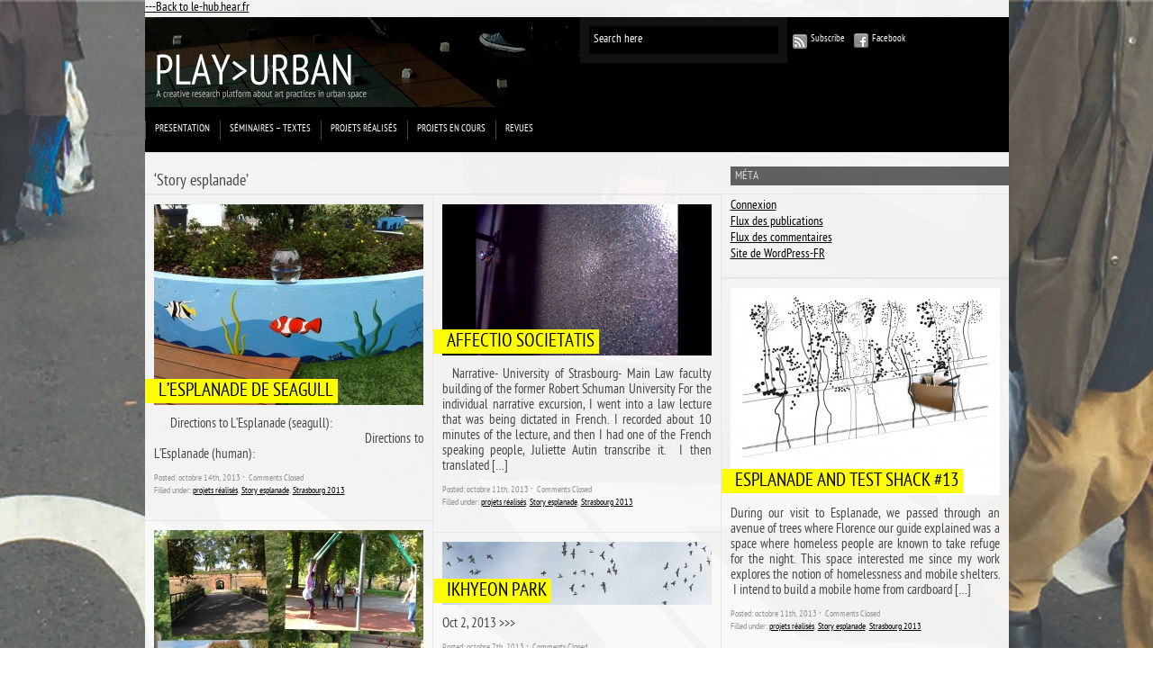

--- FILE ---
content_type: text/html; charset=UTF-8
request_url: http://www.le-hub.hear.fr/playurban/category/actions-urbaines-2/strasbourg-2013/story-esplanade/
body_size: 9466
content:

<!DOCTYPE html PUBLIC "-//W3C//DTD XHTML 1.0 Transitional//EN" "http://www.w3.org/TR/xhtml1/DTD/xhtml1-transitional.dtd">
<html xmlns="http://www.w3.org/1999/xhtml">
<head>
	<title>Play&gt;urban &raquo; Story esplanade</title>

	<meta http-equiv="Content-Type" content="text/html; charset=utf-8" />	
	<meta name="generator" content="WordPress 6.8.3" /> <!-- leave this for stats please -->

	<link rel="stylesheet" href="http://www.le-hub.hear.fr/playurban/wp-content/themes/paragrams2/reset.css" type="text/css" media="screen" />
	<link rel="stylesheet" href="http://www.le-hub.hear.fr/playurban/wp-content/themes/paragrams2/style.css" type="text/css" media="screen" />
	<!--[if IE]><meta http-equiv="X-UA-Compatible" content="IE=edge;chrome=1"><![endif]-->
    <!--[if IE 6]>
        <link rel="stylesheet" href="http://www.le-hub.hear.fr/playurban/wp-content/themes/paragrams2/ie6.css" type="text/css" media="screen" />
    <![endif]-->
    <!--[if IE 7]>
        <link rel="stylesheet" href="http://www.le-hub.hear.fr/playurban/wp-content/themes/paragrams2/ie7.css" type="text/css" media="screen" />
    <![endif]-->
    <!--[if IE 8]>
        <link rel="stylesheet" href="http://www.le-hub.hear.fr/playurban/wp-content/themes/paragrams2/ie8.css" type="text/css" media="screen" />
    <![endif]-->
    <link rel="shortcut icon" href="http://www.le-hub.hear.fr/playurban/wp-content/themes/paragrams2/favicon.ico" type="image/x-icon" />
    <link rel="alternate" type="application/rss+xml" title="RSS 2.0" href="http://www.le-hub.hear.fr/playurban/feed/" />
	<link rel="alternate" type="text/xml" title="RSS .92" href="http://www.le-hub.hear.fr/playurban/feed/rss/" />
	<link rel="alternate" type="application/atom+xml" title="Atom 0.3" href="http://www.le-hub.hear.fr/playurban/feed/atom/" />
	<link rel="pingback" href="http://www.le-hub.hear.fr/playurban/xmlrpc.php" />
	<link rel="stylesheet" href="http://www.le-hub.hear.fr/playurban/wp-content/themes/paragrams2/menu.css" type="text/css" media="screen" />
 	 	<meta name='robots' content='max-image-preview:large' />
	<style>img:is([sizes="auto" i], [sizes^="auto," i]) { contain-intrinsic-size: 3000px 1500px }</style>
	<link rel="alternate" type="application/rss+xml" title="Play&gt;urban &raquo; Flux de la catégorie Story esplanade" href="http://www.le-hub.hear.fr/playurban/category/actions-urbaines-2/strasbourg-2013/story-esplanade/feed/" />
<script type="text/javascript">
/* <![CDATA[ */
window._wpemojiSettings = {"baseUrl":"https:\/\/s.w.org\/images\/core\/emoji\/16.0.1\/72x72\/","ext":".png","svgUrl":"https:\/\/s.w.org\/images\/core\/emoji\/16.0.1\/svg\/","svgExt":".svg","source":{"concatemoji":"http:\/\/www.le-hub.hear.fr\/playurban\/wp-includes\/js\/wp-emoji-release.min.js?ver=6.8.3"}};
/*! This file is auto-generated */
!function(s,n){var o,i,e;function c(e){try{var t={supportTests:e,timestamp:(new Date).valueOf()};sessionStorage.setItem(o,JSON.stringify(t))}catch(e){}}function p(e,t,n){e.clearRect(0,0,e.canvas.width,e.canvas.height),e.fillText(t,0,0);var t=new Uint32Array(e.getImageData(0,0,e.canvas.width,e.canvas.height).data),a=(e.clearRect(0,0,e.canvas.width,e.canvas.height),e.fillText(n,0,0),new Uint32Array(e.getImageData(0,0,e.canvas.width,e.canvas.height).data));return t.every(function(e,t){return e===a[t]})}function u(e,t){e.clearRect(0,0,e.canvas.width,e.canvas.height),e.fillText(t,0,0);for(var n=e.getImageData(16,16,1,1),a=0;a<n.data.length;a++)if(0!==n.data[a])return!1;return!0}function f(e,t,n,a){switch(t){case"flag":return n(e,"\ud83c\udff3\ufe0f\u200d\u26a7\ufe0f","\ud83c\udff3\ufe0f\u200b\u26a7\ufe0f")?!1:!n(e,"\ud83c\udde8\ud83c\uddf6","\ud83c\udde8\u200b\ud83c\uddf6")&&!n(e,"\ud83c\udff4\udb40\udc67\udb40\udc62\udb40\udc65\udb40\udc6e\udb40\udc67\udb40\udc7f","\ud83c\udff4\u200b\udb40\udc67\u200b\udb40\udc62\u200b\udb40\udc65\u200b\udb40\udc6e\u200b\udb40\udc67\u200b\udb40\udc7f");case"emoji":return!a(e,"\ud83e\udedf")}return!1}function g(e,t,n,a){var r="undefined"!=typeof WorkerGlobalScope&&self instanceof WorkerGlobalScope?new OffscreenCanvas(300,150):s.createElement("canvas"),o=r.getContext("2d",{willReadFrequently:!0}),i=(o.textBaseline="top",o.font="600 32px Arial",{});return e.forEach(function(e){i[e]=t(o,e,n,a)}),i}function t(e){var t=s.createElement("script");t.src=e,t.defer=!0,s.head.appendChild(t)}"undefined"!=typeof Promise&&(o="wpEmojiSettingsSupports",i=["flag","emoji"],n.supports={everything:!0,everythingExceptFlag:!0},e=new Promise(function(e){s.addEventListener("DOMContentLoaded",e,{once:!0})}),new Promise(function(t){var n=function(){try{var e=JSON.parse(sessionStorage.getItem(o));if("object"==typeof e&&"number"==typeof e.timestamp&&(new Date).valueOf()<e.timestamp+604800&&"object"==typeof e.supportTests)return e.supportTests}catch(e){}return null}();if(!n){if("undefined"!=typeof Worker&&"undefined"!=typeof OffscreenCanvas&&"undefined"!=typeof URL&&URL.createObjectURL&&"undefined"!=typeof Blob)try{var e="postMessage("+g.toString()+"("+[JSON.stringify(i),f.toString(),p.toString(),u.toString()].join(",")+"));",a=new Blob([e],{type:"text/javascript"}),r=new Worker(URL.createObjectURL(a),{name:"wpTestEmojiSupports"});return void(r.onmessage=function(e){c(n=e.data),r.terminate(),t(n)})}catch(e){}c(n=g(i,f,p,u))}t(n)}).then(function(e){for(var t in e)n.supports[t]=e[t],n.supports.everything=n.supports.everything&&n.supports[t],"flag"!==t&&(n.supports.everythingExceptFlag=n.supports.everythingExceptFlag&&n.supports[t]);n.supports.everythingExceptFlag=n.supports.everythingExceptFlag&&!n.supports.flag,n.DOMReady=!1,n.readyCallback=function(){n.DOMReady=!0}}).then(function(){return e}).then(function(){var e;n.supports.everything||(n.readyCallback(),(e=n.source||{}).concatemoji?t(e.concatemoji):e.wpemoji&&e.twemoji&&(t(e.twemoji),t(e.wpemoji)))}))}((window,document),window._wpemojiSettings);
/* ]]> */
</script>
<style id='wp-emoji-styles-inline-css' type='text/css'>

	img.wp-smiley, img.emoji {
		display: inline !important;
		border: none !important;
		box-shadow: none !important;
		height: 1em !important;
		width: 1em !important;
		margin: 0 0.07em !important;
		vertical-align: -0.1em !important;
		background: none !important;
		padding: 0 !important;
	}
</style>
<link rel='stylesheet' id='wp-block-library-css' href='http://www.le-hub.hear.fr/playurban/wp-includes/css/dist/block-library/style.min.css?ver=6.8.3' type='text/css' media='all' />
<style id='classic-theme-styles-inline-css' type='text/css'>
/*! This file is auto-generated */
.wp-block-button__link{color:#fff;background-color:#32373c;border-radius:9999px;box-shadow:none;text-decoration:none;padding:calc(.667em + 2px) calc(1.333em + 2px);font-size:1.125em}.wp-block-file__button{background:#32373c;color:#fff;text-decoration:none}
</style>
<style id='global-styles-inline-css' type='text/css'>
:root{--wp--preset--aspect-ratio--square: 1;--wp--preset--aspect-ratio--4-3: 4/3;--wp--preset--aspect-ratio--3-4: 3/4;--wp--preset--aspect-ratio--3-2: 3/2;--wp--preset--aspect-ratio--2-3: 2/3;--wp--preset--aspect-ratio--16-9: 16/9;--wp--preset--aspect-ratio--9-16: 9/16;--wp--preset--color--black: #000000;--wp--preset--color--cyan-bluish-gray: #abb8c3;--wp--preset--color--white: #ffffff;--wp--preset--color--pale-pink: #f78da7;--wp--preset--color--vivid-red: #cf2e2e;--wp--preset--color--luminous-vivid-orange: #ff6900;--wp--preset--color--luminous-vivid-amber: #fcb900;--wp--preset--color--light-green-cyan: #7bdcb5;--wp--preset--color--vivid-green-cyan: #00d084;--wp--preset--color--pale-cyan-blue: #8ed1fc;--wp--preset--color--vivid-cyan-blue: #0693e3;--wp--preset--color--vivid-purple: #9b51e0;--wp--preset--gradient--vivid-cyan-blue-to-vivid-purple: linear-gradient(135deg,rgba(6,147,227,1) 0%,rgb(155,81,224) 100%);--wp--preset--gradient--light-green-cyan-to-vivid-green-cyan: linear-gradient(135deg,rgb(122,220,180) 0%,rgb(0,208,130) 100%);--wp--preset--gradient--luminous-vivid-amber-to-luminous-vivid-orange: linear-gradient(135deg,rgba(252,185,0,1) 0%,rgba(255,105,0,1) 100%);--wp--preset--gradient--luminous-vivid-orange-to-vivid-red: linear-gradient(135deg,rgba(255,105,0,1) 0%,rgb(207,46,46) 100%);--wp--preset--gradient--very-light-gray-to-cyan-bluish-gray: linear-gradient(135deg,rgb(238,238,238) 0%,rgb(169,184,195) 100%);--wp--preset--gradient--cool-to-warm-spectrum: linear-gradient(135deg,rgb(74,234,220) 0%,rgb(151,120,209) 20%,rgb(207,42,186) 40%,rgb(238,44,130) 60%,rgb(251,105,98) 80%,rgb(254,248,76) 100%);--wp--preset--gradient--blush-light-purple: linear-gradient(135deg,rgb(255,206,236) 0%,rgb(152,150,240) 100%);--wp--preset--gradient--blush-bordeaux: linear-gradient(135deg,rgb(254,205,165) 0%,rgb(254,45,45) 50%,rgb(107,0,62) 100%);--wp--preset--gradient--luminous-dusk: linear-gradient(135deg,rgb(255,203,112) 0%,rgb(199,81,192) 50%,rgb(65,88,208) 100%);--wp--preset--gradient--pale-ocean: linear-gradient(135deg,rgb(255,245,203) 0%,rgb(182,227,212) 50%,rgb(51,167,181) 100%);--wp--preset--gradient--electric-grass: linear-gradient(135deg,rgb(202,248,128) 0%,rgb(113,206,126) 100%);--wp--preset--gradient--midnight: linear-gradient(135deg,rgb(2,3,129) 0%,rgb(40,116,252) 100%);--wp--preset--font-size--small: 13px;--wp--preset--font-size--medium: 20px;--wp--preset--font-size--large: 36px;--wp--preset--font-size--x-large: 42px;--wp--preset--spacing--20: 0.44rem;--wp--preset--spacing--30: 0.67rem;--wp--preset--spacing--40: 1rem;--wp--preset--spacing--50: 1.5rem;--wp--preset--spacing--60: 2.25rem;--wp--preset--spacing--70: 3.38rem;--wp--preset--spacing--80: 5.06rem;--wp--preset--shadow--natural: 6px 6px 9px rgba(0, 0, 0, 0.2);--wp--preset--shadow--deep: 12px 12px 50px rgba(0, 0, 0, 0.4);--wp--preset--shadow--sharp: 6px 6px 0px rgba(0, 0, 0, 0.2);--wp--preset--shadow--outlined: 6px 6px 0px -3px rgba(255, 255, 255, 1), 6px 6px rgba(0, 0, 0, 1);--wp--preset--shadow--crisp: 6px 6px 0px rgba(0, 0, 0, 1);}:where(.is-layout-flex){gap: 0.5em;}:where(.is-layout-grid){gap: 0.5em;}body .is-layout-flex{display: flex;}.is-layout-flex{flex-wrap: wrap;align-items: center;}.is-layout-flex > :is(*, div){margin: 0;}body .is-layout-grid{display: grid;}.is-layout-grid > :is(*, div){margin: 0;}:where(.wp-block-columns.is-layout-flex){gap: 2em;}:where(.wp-block-columns.is-layout-grid){gap: 2em;}:where(.wp-block-post-template.is-layout-flex){gap: 1.25em;}:where(.wp-block-post-template.is-layout-grid){gap: 1.25em;}.has-black-color{color: var(--wp--preset--color--black) !important;}.has-cyan-bluish-gray-color{color: var(--wp--preset--color--cyan-bluish-gray) !important;}.has-white-color{color: var(--wp--preset--color--white) !important;}.has-pale-pink-color{color: var(--wp--preset--color--pale-pink) !important;}.has-vivid-red-color{color: var(--wp--preset--color--vivid-red) !important;}.has-luminous-vivid-orange-color{color: var(--wp--preset--color--luminous-vivid-orange) !important;}.has-luminous-vivid-amber-color{color: var(--wp--preset--color--luminous-vivid-amber) !important;}.has-light-green-cyan-color{color: var(--wp--preset--color--light-green-cyan) !important;}.has-vivid-green-cyan-color{color: var(--wp--preset--color--vivid-green-cyan) !important;}.has-pale-cyan-blue-color{color: var(--wp--preset--color--pale-cyan-blue) !important;}.has-vivid-cyan-blue-color{color: var(--wp--preset--color--vivid-cyan-blue) !important;}.has-vivid-purple-color{color: var(--wp--preset--color--vivid-purple) !important;}.has-black-background-color{background-color: var(--wp--preset--color--black) !important;}.has-cyan-bluish-gray-background-color{background-color: var(--wp--preset--color--cyan-bluish-gray) !important;}.has-white-background-color{background-color: var(--wp--preset--color--white) !important;}.has-pale-pink-background-color{background-color: var(--wp--preset--color--pale-pink) !important;}.has-vivid-red-background-color{background-color: var(--wp--preset--color--vivid-red) !important;}.has-luminous-vivid-orange-background-color{background-color: var(--wp--preset--color--luminous-vivid-orange) !important;}.has-luminous-vivid-amber-background-color{background-color: var(--wp--preset--color--luminous-vivid-amber) !important;}.has-light-green-cyan-background-color{background-color: var(--wp--preset--color--light-green-cyan) !important;}.has-vivid-green-cyan-background-color{background-color: var(--wp--preset--color--vivid-green-cyan) !important;}.has-pale-cyan-blue-background-color{background-color: var(--wp--preset--color--pale-cyan-blue) !important;}.has-vivid-cyan-blue-background-color{background-color: var(--wp--preset--color--vivid-cyan-blue) !important;}.has-vivid-purple-background-color{background-color: var(--wp--preset--color--vivid-purple) !important;}.has-black-border-color{border-color: var(--wp--preset--color--black) !important;}.has-cyan-bluish-gray-border-color{border-color: var(--wp--preset--color--cyan-bluish-gray) !important;}.has-white-border-color{border-color: var(--wp--preset--color--white) !important;}.has-pale-pink-border-color{border-color: var(--wp--preset--color--pale-pink) !important;}.has-vivid-red-border-color{border-color: var(--wp--preset--color--vivid-red) !important;}.has-luminous-vivid-orange-border-color{border-color: var(--wp--preset--color--luminous-vivid-orange) !important;}.has-luminous-vivid-amber-border-color{border-color: var(--wp--preset--color--luminous-vivid-amber) !important;}.has-light-green-cyan-border-color{border-color: var(--wp--preset--color--light-green-cyan) !important;}.has-vivid-green-cyan-border-color{border-color: var(--wp--preset--color--vivid-green-cyan) !important;}.has-pale-cyan-blue-border-color{border-color: var(--wp--preset--color--pale-cyan-blue) !important;}.has-vivid-cyan-blue-border-color{border-color: var(--wp--preset--color--vivid-cyan-blue) !important;}.has-vivid-purple-border-color{border-color: var(--wp--preset--color--vivid-purple) !important;}.has-vivid-cyan-blue-to-vivid-purple-gradient-background{background: var(--wp--preset--gradient--vivid-cyan-blue-to-vivid-purple) !important;}.has-light-green-cyan-to-vivid-green-cyan-gradient-background{background: var(--wp--preset--gradient--light-green-cyan-to-vivid-green-cyan) !important;}.has-luminous-vivid-amber-to-luminous-vivid-orange-gradient-background{background: var(--wp--preset--gradient--luminous-vivid-amber-to-luminous-vivid-orange) !important;}.has-luminous-vivid-orange-to-vivid-red-gradient-background{background: var(--wp--preset--gradient--luminous-vivid-orange-to-vivid-red) !important;}.has-very-light-gray-to-cyan-bluish-gray-gradient-background{background: var(--wp--preset--gradient--very-light-gray-to-cyan-bluish-gray) !important;}.has-cool-to-warm-spectrum-gradient-background{background: var(--wp--preset--gradient--cool-to-warm-spectrum) !important;}.has-blush-light-purple-gradient-background{background: var(--wp--preset--gradient--blush-light-purple) !important;}.has-blush-bordeaux-gradient-background{background: var(--wp--preset--gradient--blush-bordeaux) !important;}.has-luminous-dusk-gradient-background{background: var(--wp--preset--gradient--luminous-dusk) !important;}.has-pale-ocean-gradient-background{background: var(--wp--preset--gradient--pale-ocean) !important;}.has-electric-grass-gradient-background{background: var(--wp--preset--gradient--electric-grass) !important;}.has-midnight-gradient-background{background: var(--wp--preset--gradient--midnight) !important;}.has-small-font-size{font-size: var(--wp--preset--font-size--small) !important;}.has-medium-font-size{font-size: var(--wp--preset--font-size--medium) !important;}.has-large-font-size{font-size: var(--wp--preset--font-size--large) !important;}.has-x-large-font-size{font-size: var(--wp--preset--font-size--x-large) !important;}
:where(.wp-block-post-template.is-layout-flex){gap: 1.25em;}:where(.wp-block-post-template.is-layout-grid){gap: 1.25em;}
:where(.wp-block-columns.is-layout-flex){gap: 2em;}:where(.wp-block-columns.is-layout-grid){gap: 2em;}
:root :where(.wp-block-pullquote){font-size: 1.5em;line-height: 1.6;}
</style>
<script type="text/javascript" src="http://www.le-hub.hear.fr/playurban/wp-includes/js/jquery/jquery.min.js?ver=3.7.1" id="jquery-core-js"></script>
<script type="text/javascript" src="http://www.le-hub.hear.fr/playurban/wp-includes/js/jquery/jquery-migrate.min.js?ver=3.4.1" id="jquery-migrate-js"></script>
<link rel="https://api.w.org/" href="http://www.le-hub.hear.fr/playurban/wp-json/" /><link rel="alternate" title="JSON" type="application/json" href="http://www.le-hub.hear.fr/playurban/wp-json/wp/v2/categories/149" /><link rel="EditURI" type="application/rsd+xml" title="RSD" href="http://www.le-hub.hear.fr/playurban/xmlrpc.php?rsd" />

<!-- Bad Behavior 2.2.24 run time: 1.655 ms -->
<!-- Vipers Video Quicktags v6.6.0 | http://www.viper007bond.com/wordpress-plugins/vipers-video-quicktags/ -->
<style type="text/css">
.vvqbox { display: block; max-width: 100%; visibility: visible !important; margin: 10px auto; } .vvqbox img { max-width: 100%; height: 100%; } .vvqbox object { max-width: 100%; } 
</style>
<script type="text/javascript">
// <![CDATA[
	var vvqflashvars = {};
	var vvqparams = { wmode: "opaque", allowfullscreen: "true", allowscriptaccess: "always" };
	var vvqattributes = {};
	var vvqexpressinstall = "http://www.le-hub.hear.fr/playurban/wp-content/plugins/vipers-video-quicktags/resources/expressinstall.swf";
// ]]>
</script>
<style type="text/css" id="custom-background-css">
body.custom-background { background-image: url("http://www.le-hub.hear.fr/playurban/wp-content/uploads/sites/3/2018/04/Market_zone_03.jpg"); background-position: center top; background-size: auto; background-repeat: no-repeat; background-attachment: fixed; }
</style>
	    <script src="http://www.le-hub.hear.fr/playurban/wp-content/themes/paragrams2/js/columnizer.js" type="text/javascript"></script>
    <script src="http://www.le-hub.hear.fr/playurban/wp-content/themes/paragrams2/js/columnize.js" type="text/javascript"></script>
	<script type='text/javascript' src='http://www.le-hub.hear.fr/playurban/wp-content/themes/paragrams2/js/menu.js'></script>

</head>
<body class="archive category category-story-esplanade category-149 custom-background wp-theme-paragrams2 chrome">
	<div id="outer">
<div id="hub">
		<a href="http://www.le-hub.hear.fr/">---Back to le-hub.hear.fr</a>	
		</div>
    	<div id="header">
		
        	<div id="logo">
        		        		<a href="http://www.le-hub.hear.fr/playurban/"><img src="http://www.le-hub.hear.fr/playurban/wp-content/uploads/sites/3/2013/05/logo.jpg" alt="Play&gt;urban" /></a>        		
        		        	</div>
            <div id="serv">
            	<div id="search"><form method="get" id="searchform" action="http://www.le-hub.hear.fr/playurban/">
    <input type="text" onfocus="if(this.value=='Search here') this.value='';" onblur="if(this.value=='') this.value='Search here';" value="Search here" name="s" id="s" />
</form>
</div>
				
                <div id="navicons">
                	<ul>
                    	<li><a id="subscribe" href="http://www.le-hub.hear.fr/playurban/feed/" title="">Subscribe</a></li>
                    	<!--<li><a id="twitter" href="" title="">Twitter</a></li>-->
                    	<li><a id="facebook" href="http://www.facebook.com/playurbanjhb" title="">Facebook</a></li>
                      
					</ul>

                </div>
		<div id="language">
		 		
        </div>
            </div>
			
			 <div id="menu">
				<ul id="top-menu" class="menu"><li id="menu-item-163" class="menu-item menu-item-type-taxonomy menu-item-object-category menu-item-163"><a href="http://www.le-hub.hear.fr/playurban/category/presentation-3/">Presentation</a></li>
<li id="menu-item-168" class="menu-item menu-item-type-taxonomy menu-item-object-category menu-item-has-children menu-item-168"><a href="http://www.le-hub.hear.fr/playurban/category/questions-2/">Séminaires &#8211; Textes</a>
<ul class="sub-menu">
	<li id="menu-item-8181" class="menu-item menu-item-type-taxonomy menu-item-object-category menu-item-8181"><a href="http://www.le-hub.hear.fr/playurban/category/questions-2/">Séminaires</a></li>
	<li id="menu-item-8182" class="menu-item menu-item-type-taxonomy menu-item-object-category menu-item-has-children menu-item-8182"><a href="http://www.le-hub.hear.fr/playurban/category/textes/">Textes</a>
	<ul class="sub-menu">
		<li id="menu-item-169" class="menu-item menu-item-type-taxonomy menu-item-object-category menu-item-169"><a href="http://www.le-hub.hear.fr/playurban/category/questions-2/people-as-infrastructure-2/">People as infrastructure</a></li>
		<li id="menu-item-4736" class="menu-item menu-item-type-post_type menu-item-object-post menu-item-4736"><a href="http://www.le-hub.hear.fr/playurban/2021/05/protochoregraphies-laurence-louppe/">Protochorégraphies</a></li>
	</ul>
</li>
</ul>
</li>
<li id="menu-item-166" class="menu-item menu-item-type-taxonomy menu-item-object-category current-category-ancestor menu-item-has-children menu-item-166"><a href="http://www.le-hub.hear.fr/playurban/category/actions-urbaines-2/">projets réalisés</a>
<ul class="sub-menu">
	<li id="menu-item-7511" class="menu-item menu-item-type-taxonomy menu-item-object-category menu-item-has-children menu-item-7511"><a href="http://www.le-hub.hear.fr/playurban/category/playurban-neuhof/">Play&gt;Urban-Neuhof</a>
	<ul class="sub-menu">
		<li id="menu-item-7512" class="menu-item menu-item-type-taxonomy menu-item-object-category menu-item-7512"><a href="http://www.le-hub.hear.fr/playurban/category/playurban-neuhof/neuhof-2023/">Neuhof-2023</a></li>
		<li id="menu-item-7513" class="menu-item menu-item-type-taxonomy menu-item-object-category menu-item-7513"><a href="http://www.le-hub.hear.fr/playurban/category/playurban-neuhof/neuhof-2024/">Neuhof-2024</a></li>
	</ul>
</li>
	<li id="menu-item-8174" class="menu-item menu-item-type-taxonomy menu-item-object-category menu-item-8174"><a href="http://www.le-hub.hear.fr/playurban/category/marseille-strasbourg-tunis-2021-2023/">Marseille &#8211; Strasbourg &#8211; Tunis 2021-2023</a></li>
	<li id="menu-item-3351" class="menu-item menu-item-type-taxonomy menu-item-object-category menu-item-has-children menu-item-3351"><a href="http://www.le-hub.hear.fr/playurban/category/marseille-strasbourg-tunis-2021-2023/">Marseille-2022</a>
	<ul class="sub-menu">
		<li id="menu-item-6198" class="menu-item menu-item-type-taxonomy menu-item-object-category menu-item-6198"><a href="http://www.le-hub.hear.fr/playurban/category/marseille-strasbourg-tunis-2021-2023/marseille-fev-2022/">Marseille &#8211; Fev 2022</a></li>
		<li id="menu-item-6428" class="menu-item menu-item-type-taxonomy menu-item-object-category menu-item-6428"><a href="http://www.le-hub.hear.fr/playurban/category/marseille-strasbourg-tunis-2021-2023/strasbourg-mai-2022/">STRASBOURG &#8211; MAI 2022</a></li>
		<li id="menu-item-6420" class="menu-item menu-item-type-taxonomy menu-item-object-category menu-item-6420"><a href="http://www.le-hub.hear.fr/playurban/category/marseille-strasbourg-tunis-2021-2023/marseille-juin-juillet-2022/">MARSEILLE &#8211; JUIN-JUILLET 2022</a></li>
	</ul>
</li>
	<li id="menu-item-3350" class="menu-item menu-item-type-taxonomy menu-item-object-category menu-item-3350"><a href="http://www.le-hub.hear.fr/playurban/category/mayotte-2021/">Mayotte 2021</a></li>
	<li id="menu-item-4737" class="menu-item menu-item-type-taxonomy menu-item-object-category menu-item-4737"><a href="http://www.le-hub.hear.fr/playurban/category/e-protochoregraphies/">E-protochorégraphies</a></li>
	<li id="menu-item-3660" class="menu-item menu-item-type-taxonomy menu-item-object-category menu-item-has-children menu-item-3660"><a href="http://www.le-hub.hear.fr/playurban/category/actions-urbaines-2/bruxelles-strasbourg/">Strasbourg &#8211; Bruxelles &#8211; 2012-2020</a>
	<ul class="sub-menu">
		<li id="menu-item-3355" class="menu-item menu-item-type-taxonomy menu-item-object-category menu-item-3355"><a href="http://www.le-hub.hear.fr/playurban/category/bruxelles-2020/">Bruxelles septembre 2020 [Protochorégraphies]</a></li>
		<li id="menu-item-2996" class="menu-item menu-item-type-taxonomy menu-item-object-category menu-item-2996"><a href="http://www.le-hub.hear.fr/playurban/category/actions-urbaines-2/bruxelles-2015/">Bruxelles mars 2015 [Protochorégraphies]</a></li>
		<li id="menu-item-393" class="menu-item menu-item-type-taxonomy menu-item-object-category menu-item-393"><a href="http://www.le-hub.hear.fr/playurban/category/mars-2012/">Strasbourg mars 2012</a></li>
	</ul>
</li>
	<li id="menu-item-3399" class="menu-item menu-item-type-taxonomy menu-item-object-category menu-item-3399"><a href="http://www.le-hub.hear.fr/playurban/category/conakry-bamako-2019/">Conakry &#8211; Bamako 2019</a></li>
	<li id="menu-item-3186" class="menu-item menu-item-type-taxonomy menu-item-object-category menu-item-3186"><a href="http://www.le-hub.hear.fr/playurban/category/strasbourg-extra-ordinaire-2017-2019/">Strasbourg [Extra Ordinaire] 2017-2019</a></li>
	<li id="menu-item-3353" class="menu-item menu-item-type-taxonomy menu-item-object-category menu-item-3353"><a href="http://www.le-hub.hear.fr/playurban/category/medellin-fort-de-france-port-au-prince-2017/">Medellin &#8211; Fort de France &#8211; Port au Prince 2017-2018 [Fictions Ordinaires]</a></li>
	<li id="menu-item-3661" class="menu-item menu-item-type-taxonomy menu-item-object-category menu-item-has-children menu-item-3661"><a href="http://www.le-hub.hear.fr/playurban/category/actions-urbaines-2/strasbourg-johannesburg/">Strasbourg &#8211; Johannesburg &#8211; 2011 -2013</a>
	<ul class="sub-menu">
		<li id="menu-item-394" class="menu-item menu-item-type-taxonomy menu-item-object-category current-category-ancestor menu-item-has-children menu-item-394"><a href="http://www.le-hub.hear.fr/playurban/category/actions-urbaines-2/strasbourg-2013/">Strasbourg 2013</a>
		<ul class="sub-menu">
			<li id="menu-item-3255" class="menu-item menu-item-type-taxonomy menu-item-object-category menu-item-3255"><a href="http://www.le-hub.hear.fr/playurban/category/actions-urbaines-2/strasbourg-2013/villes-en-jeux/">ville(s)-en-jeu(x)</a></li>
		</ul>
</li>
		<li id="menu-item-319" class="menu-item menu-item-type-taxonomy menu-item-object-category menu-item-319"><a href="http://www.le-hub.hear.fr/playurban/category/actions-urbaines-2/strasbourg/">Strasbourg 2012</a></li>
		<li id="menu-item-317" class="menu-item menu-item-type-taxonomy menu-item-object-category menu-item-317"><a href="http://www.le-hub.hear.fr/playurban/category/actions-urbaines-2/johannesburg-2/">Johannesburg 2012</a></li>
		<li id="menu-item-385" class="menu-item menu-item-type-taxonomy menu-item-object-category menu-item-385"><a href="http://www.le-hub.hear.fr/playurban/category/actions-urbaines-2/johannesburg-2011/">Johannesburg 2011</a></li>
		<li id="menu-item-392" class="menu-item menu-item-type-taxonomy menu-item-object-category menu-item-392"><a href="http://www.le-hub.hear.fr/playurban/category/actions-urbaines-2/mai-2011/">Strasbourg 2011</a></li>
		<li id="menu-item-165" class="menu-item menu-item-type-taxonomy menu-item-object-category menu-item-165"><a href="http://www.le-hub.hear.fr/playurban/category/actions-reseau-2/">Espaces virtuels 2011-2013</a></li>
	</ul>
</li>
	<li id="menu-item-384" class="menu-item menu-item-type-taxonomy menu-item-object-category menu-item-384"><a href="http://www.le-hub.hear.fr/playurban/category/actions-urbaines-2/bucarest-2012/">Bucarest 2012</a></li>
	<li id="menu-item-2898" class="menu-item menu-item-type-taxonomy menu-item-object-category menu-item-2898"><a href="http://www.le-hub.hear.fr/playurban/category/actions-urbaines-2/kinshasa-2012/">Kinshasa 2012</a></li>
</ul>
</li>
<li id="menu-item-3348" class="menu-item menu-item-type-taxonomy menu-item-object-category menu-item-has-children menu-item-3348"><a href="http://www.le-hub.hear.fr/playurban/category/projets-en-cours/">Projets en cours</a>
<ul class="sub-menu">
	<li id="menu-item-8356" class="menu-item menu-item-type-taxonomy menu-item-object-category menu-item-8356"><a href="http://www.le-hub.hear.fr/playurban/category/projets-en-cours/mayotte-strasbourg-2025-26/">Mayotte-Strasbourg-2025-26</a></li>
	<li id="menu-item-8355" class="menu-item menu-item-type-taxonomy menu-item-object-category menu-item-8355"><a href="http://www.le-hub.hear.fr/playurban/category/projets-en-cours/tunis-strasbourg-2026/">Tunis-Strasbourg-2026</a></li>
</ul>
</li>
<li id="menu-item-3192" class="menu-item menu-item-type-taxonomy menu-item-object-category menu-item-has-children menu-item-3192"><a href="http://www.le-hub.hear.fr/playurban/category/revues/">Revues</a>
<ul class="sub-menu">
	<li id="menu-item-3352" class="menu-item menu-item-type-taxonomy menu-item-object-category menu-item-3352"><a href="http://www.le-hub.hear.fr/playurban/category/revue-n0/">Revue n°0</a></li>
	<li id="menu-item-3193" class="menu-item menu-item-type-taxonomy menu-item-object-category menu-item-3193"><a href="http://www.le-hub.hear.fr/playurban/category/n1/">Revue n°1</a></li>
	<li id="menu-item-3194" class="menu-item menu-item-type-taxonomy menu-item-object-category menu-item-3194"><a href="http://www.le-hub.hear.fr/playurban/category/n2/">Revue n°2</a></li>
	<li id="menu-item-5207" class="menu-item menu-item-type-taxonomy menu-item-object-category menu-item-5207"><a href="http://www.le-hub.hear.fr/playurban/category/revues/revue-n3/">Revue n°3</a></li>
	<li id="menu-item-3349" class="menu-item menu-item-type-taxonomy menu-item-object-category menu-item-3349"><a href="http://www.le-hub.hear.fr/playurban/category/revue-n4/">Revue n°4</a></li>
	<li id="menu-item-7567" class="menu-item menu-item-type-taxonomy menu-item-object-category menu-item-7567"><a href="http://www.le-hub.hear.fr/playurban/category/revues/revue-n5/">Revue n°5</a></li>
	<li id="menu-item-7516" class="menu-item menu-item-type-taxonomy menu-item-object-category menu-item-7516"><a href="http://www.le-hub.hear.fr/playurban/category/projets-en-cours/revue-n6/">Revue n°6</a></li>
</ul>
</li>
</ul>             
</div>

        </div>
		 
	<div id="sidebar">
		<ul>
			<li id="block-5" class="widget widget_block">
<div class="wp-block-group"><div class="wp-block-group__inner-container is-layout-constrained wp-block-group-is-layout-constrained"><div class="widget widget_meta"><h2 class="widgettitle">Méta</h2>
		<ul>
						<li><a href="http://www.le-hub.hear.fr/playurban/wp-login.php">Connexion</a></li>
			<li><a href="http://www.le-hub.hear.fr/playurban/feed/">Flux des publications</a></li>
			<li><a href="http://www.le-hub.hear.fr/playurban/comments/feed/">Flux des commentaires</a></li>

			<li><a href="https://fr.wordpress.org/">Site de WordPress-FR</a></li>
		</ul>

		</div></div></div>
</li>
		</ul>
	</div>

 
                                      <div class="pagetitle">&#8216;Story esplanade&#8217;</div>
                  <div class="presentation">
<presentation> 
	 
</presentation>
</div>
              <ul class="mcol">
                            	<li class="post-2036 post type-post status-publish format-standard has-post-thumbnail hentry category-actions-urbaines-2 category-story-esplanade category-strasbourg-2013 tag-body-politics-2 tag-espace-commun tag-espace-public tag-people-as-infrastructure-3"id="post-2036">

                    	                    	                        <div><a href="http://www.le-hub.hear.fr/playurban/2013/10/lesplanade-de-seagull/" class="preview"><img width="299" height="223" src="http://www.le-hub.hear.fr/playurban/wp-content/uploads/sites/3/2013/10/IMG_2024-299x223.jpg" class="attachment-background size-background wp-post-image" alt="" title="L&#039;Esplanade de Seagull" decoding="async" fetchpriority="high" srcset="http://www.le-hub.hear.fr/playurban/wp-content/uploads/sites/3/2013/10/IMG_2024-299x223.jpg 299w, http://www.le-hub.hear.fr/playurban/wp-content/uploads/sites/3/2013/10/IMG_2024-300x224.jpg 300w, http://www.le-hub.hear.fr/playurban/wp-content/uploads/sites/3/2013/10/IMG_2024-1024x764.jpg 1024w" sizes="(max-width: 299px) 100vw, 299px" /></a></div>
                    	

                    <h2><a href="http://www.le-hub.hear.fr/playurban/2013/10/lesplanade-de-seagull/" title="L&rsquo;Esplanade de Seagull">L&rsquo;Esplanade de Seagull</a></h2>
                    <p>&nbsp; &nbsp; &nbsp; Directions to L&rsquo;Esplanade (seagull):                                                                                         &nbsp; &nbsp; &nbsp; &nbsp; Directions to L&rsquo;Esplanade (human):  </p>
                    <div class="postmetadata">
                        Posted: octobre 14th, 2013&nbsp;&#721;&nbsp;
                        <span>Comments Closed</span><br />
                        Filled under: <a href="http://www.le-hub.hear.fr/playurban/category/actions-urbaines-2/" rel="category tag">projets réalisés</a>, <a href="http://www.le-hub.hear.fr/playurban/category/actions-urbaines-2/strasbourg-2013/story-esplanade/" rel="category tag">Story esplanade</a>, <a href="http://www.le-hub.hear.fr/playurban/category/actions-urbaines-2/strasbourg-2013/" rel="category tag">Strasbourg 2013</a>                    </div>
                </li>

                          	<li class="post-1938 post type-post status-publish format-standard has-post-thumbnail hentry category-actions-urbaines-2 category-story-esplanade category-strasbourg-2013"id="post-1938">

                    	                    	                        <div><a href="http://www.le-hub.hear.fr/playurban/2013/10/affectio-societatis/" class="preview"><img width="299" height="168" src="http://www.le-hub.hear.fr/playurban/wp-content/uploads/sites/3/2013/10/Screenshot-1-299x168.png" class="attachment-background size-background wp-post-image" alt="" title="affectio societatis" decoding="async" srcset="http://www.le-hub.hear.fr/playurban/wp-content/uploads/sites/3/2013/10/Screenshot-1-299x168.png 299w, http://www.le-hub.hear.fr/playurban/wp-content/uploads/sites/3/2013/10/Screenshot-1-300x168.png 300w, http://www.le-hub.hear.fr/playurban/wp-content/uploads/sites/3/2013/10/Screenshot-1-1024x575.png 1024w, http://www.le-hub.hear.fr/playurban/wp-content/uploads/sites/3/2013/10/Screenshot-1.png 1366w" sizes="(max-width: 299px) 100vw, 299px" /></a></div>
                    	

                    <h2><a href="http://www.le-hub.hear.fr/playurban/2013/10/affectio-societatis/" title="affectio societatis">affectio societatis</a></h2>
                    <p>&nbsp; Narrative- University of Strasbourg- Main Law faculty building of the former Robert Schuman University For the individual narrative excursion, I went into a law lecture that was being dictated in French. I recorded about 10 minutes of the lecture, and then I had one of the French speaking people, Juliette Autin transcribe it.  I then translated [&hellip;]</p>
                    <div class="postmetadata">
                        Posted: octobre 11th, 2013&nbsp;&#721;&nbsp;
                        <span>Comments Closed</span><br />
                        Filled under: <a href="http://www.le-hub.hear.fr/playurban/category/actions-urbaines-2/" rel="category tag">projets réalisés</a>, <a href="http://www.le-hub.hear.fr/playurban/category/actions-urbaines-2/strasbourg-2013/story-esplanade/" rel="category tag">Story esplanade</a>, <a href="http://www.le-hub.hear.fr/playurban/category/actions-urbaines-2/strasbourg-2013/" rel="category tag">Strasbourg 2013</a>                    </div>
                </li>

                          	<li class="post-1910 post type-post status-publish format-standard has-post-thumbnail hentry category-actions-urbaines-2 category-story-esplanade category-strasbourg-2013 tag-espace-commun tag-espace-public"id="post-1910">

                    	                    	                        <div><a href="http://www.le-hub.hear.fr/playurban/2013/10/esplanade-and-test-shack-13/" class="preview"><img width="299" height="230" src="http://www.le-hub.hear.fr/playurban/wp-content/uploads/sites/3/2013/10/test-shack-13-299x230.jpg" class="attachment-background size-background wp-post-image" alt="" title="Esplanade and Test Shack #13" decoding="async" srcset="http://www.le-hub.hear.fr/playurban/wp-content/uploads/sites/3/2013/10/test-shack-13-299x230.jpg 299w, http://www.le-hub.hear.fr/playurban/wp-content/uploads/sites/3/2013/10/test-shack-13-300x231.jpg 300w, http://www.le-hub.hear.fr/playurban/wp-content/uploads/sites/3/2013/10/test-shack-13-1024x790.jpg 1024w, http://www.le-hub.hear.fr/playurban/wp-content/uploads/sites/3/2013/10/test-shack-13.jpg 1651w" sizes="(max-width: 299px) 100vw, 299px" /></a></div>
                    	

                    <h2><a href="http://www.le-hub.hear.fr/playurban/2013/10/esplanade-and-test-shack-13/" title="Esplanade and Test Shack #13">Esplanade and Test Shack #13</a></h2>
                    <p>During our visit to Esplanade, we passed through an avenue of trees where Florence our guide explained was a space where homeless people are known to take refuge for the night. This space interested me since my work explores the notion of homelessness and mobile shelters.  I intend to build a mobile home from cardboard [&hellip;]</p>
                    <div class="postmetadata">
                        Posted: octobre 11th, 2013&nbsp;&#721;&nbsp;
                        <span>Comments Closed</span><br />
                        Filled under: <a href="http://www.le-hub.hear.fr/playurban/category/actions-urbaines-2/" rel="category tag">projets réalisés</a>, <a href="http://www.le-hub.hear.fr/playurban/category/actions-urbaines-2/strasbourg-2013/story-esplanade/" rel="category tag">Story esplanade</a>, <a href="http://www.le-hub.hear.fr/playurban/category/actions-urbaines-2/strasbourg-2013/" rel="category tag">Strasbourg 2013</a>                    </div>
                </li>

                          	<li class="post-1654 post type-post status-publish format-standard has-post-thumbnail hentry category-actions-urbaines-2 category-story-esplanade category-strasbourg-2013 tag-story tag-strasbourg-2"id="post-1654">

                    	                    	                        <div><a href="http://www.le-hub.hear.fr/playurban/2013/10/duck-story-esplande/" class="preview"><img width="299" height="224" src="http://www.le-hub.hear.fr/playurban/wp-content/uploads/sites/3/2013/10/duckstory-299x224.jpg" class="attachment-background size-background wp-post-image" alt="" title="Duck Story: Esplanade" decoding="async" loading="lazy" srcset="http://www.le-hub.hear.fr/playurban/wp-content/uploads/sites/3/2013/10/duckstory-299x224.jpg 299w, http://www.le-hub.hear.fr/playurban/wp-content/uploads/sites/3/2013/10/duckstory-300x224.jpg 300w, http://www.le-hub.hear.fr/playurban/wp-content/uploads/sites/3/2013/10/duckstory-1024x767.jpg 1024w, http://www.le-hub.hear.fr/playurban/wp-content/uploads/sites/3/2013/10/duckstory.jpg 1067w" sizes="auto, (max-width: 299px) 100vw, 299px" /></a></div>
                    	

                    <h2><a href="http://www.le-hub.hear.fr/playurban/2013/10/duck-story-esplande/" title="Duck Story: Esplanade">Duck Story: Esplanade</a></h2>
                    <p>Titre / Title :Duck Story Participants : Quaymberley Dudley Lieu / Place : Citadel Date(s) : October 2013 Durée (processus jusqu’à présentation ou à préciser / Duration (process until presentation or to be specified) : Description (medium, genre, concept, questions, critics…) : Come up with a fiction and interact with people in the area. Once [&hellip;]</p>
                    <div class="postmetadata">
                        Posted: octobre 9th, 2013&nbsp;&#721;&nbsp;
                        <span>Comments Closed</span><br />
                        Filled under: <a href="http://www.le-hub.hear.fr/playurban/category/actions-urbaines-2/" rel="category tag">projets réalisés</a>, <a href="http://www.le-hub.hear.fr/playurban/category/actions-urbaines-2/strasbourg-2013/story-esplanade/" rel="category tag">Story esplanade</a>, <a href="http://www.le-hub.hear.fr/playurban/category/actions-urbaines-2/strasbourg-2013/" rel="category tag">Strasbourg 2013</a>                    </div>
                </li>

                          	<li class="post-1845 post type-post status-publish format-standard has-post-thumbnail hentry category-actions-urbaines-2 category-story-esplanade category-strasbourg-2013 tag-photo tag-story tag-strasbourg-2"id="post-1845">

                    	                    	                        <div><a href="http://www.le-hub.hear.fr/playurban/2013/10/ikhyeon-park-2/" class="preview"><img width="299" height="70" src="http://www.le-hub.hear.fr/playurban/wp-content/uploads/sites/3/2013/10/sum-299x70.jpg" class="attachment-background size-background wp-post-image" alt="" title="Ikhyeon PARK" decoding="async" loading="lazy" srcset="http://www.le-hub.hear.fr/playurban/wp-content/uploads/sites/3/2013/10/sum-299x70.jpg 299w, http://www.le-hub.hear.fr/playurban/wp-content/uploads/sites/3/2013/10/sum-300x70.jpg 300w, http://www.le-hub.hear.fr/playurban/wp-content/uploads/sites/3/2013/10/sum-1024x242.jpg 1024w, http://www.le-hub.hear.fr/playurban/wp-content/uploads/sites/3/2013/10/sum.jpg 1691w" sizes="auto, (max-width: 299px) 100vw, 299px" /></a></div>
                    	

                    <h2><a href="http://www.le-hub.hear.fr/playurban/2013/10/ikhyeon-park-2/" title="Ikhyeon PARK">Ikhyeon PARK</a></h2>
                    <p>Oct 2, 2013 &gt;&gt;&gt;</p>
                    <div class="postmetadata">
                        Posted: octobre 7th, 2013&nbsp;&#721;&nbsp;
                        <span>Comments Closed</span><br />
                        Filled under: <a href="http://www.le-hub.hear.fr/playurban/category/actions-urbaines-2/" rel="category tag">projets réalisés</a>, <a href="http://www.le-hub.hear.fr/playurban/category/actions-urbaines-2/strasbourg-2013/story-esplanade/" rel="category tag">Story esplanade</a>, <a href="http://www.le-hub.hear.fr/playurban/category/actions-urbaines-2/strasbourg-2013/" rel="category tag">Strasbourg 2013</a>                    </div>
                </li>

                          	<li class="post-1837 post type-post status-publish format-standard has-post-thumbnail hentry category-actions-urbaines-2 category-story-esplanade category-strasbourg-2013"id="post-1837">

                    	                    	                        <div><a href="http://www.le-hub.hear.fr/playurban/2013/10/storyline-trame-narrative-esplanade/" class="preview"><img width="299" height="164" src="http://www.le-hub.hear.fr/playurban/wp-content/uploads/sites/3/2013/10/espla-299x164.jpg" class="attachment-background size-background wp-post-image" alt="" title="Storyline (trame narrative) - Esplanade" decoding="async" loading="lazy" srcset="http://www.le-hub.hear.fr/playurban/wp-content/uploads/sites/3/2013/10/espla-299x164.jpg 299w, http://www.le-hub.hear.fr/playurban/wp-content/uploads/sites/3/2013/10/espla-300x164.jpg 300w, http://www.le-hub.hear.fr/playurban/wp-content/uploads/sites/3/2013/10/espla.jpg 637w" sizes="auto, (max-width: 299px) 100vw, 299px" /></a></div>
                    	

                    <h2><a href="http://www.le-hub.hear.fr/playurban/2013/10/storyline-trame-narrative-esplanade/" title="Storyline (trame narrative) &#8211; Esplanade">Storyline (trame narrative) &#8211; Esplanade</a></h2>
                                        <div class="postmetadata">
                        Posted: octobre 7th, 2013&nbsp;&#721;&nbsp;
                        <span>Comments Closed</span><br />
                        Filled under: <a href="http://www.le-hub.hear.fr/playurban/category/actions-urbaines-2/" rel="category tag">projets réalisés</a>, <a href="http://www.le-hub.hear.fr/playurban/category/actions-urbaines-2/strasbourg-2013/story-esplanade/" rel="category tag">Story esplanade</a>, <a href="http://www.le-hub.hear.fr/playurban/category/actions-urbaines-2/strasbourg-2013/" rel="category tag">Strasbourg 2013</a>                    </div>
                </li>

                          	<li class="post-1659 post type-post status-publish format-standard has-post-thumbnail hentry category-actions-urbaines-2 category-story-esplanade category-strasbourg-2013"id="post-1659">

                    	                    	                        <div><a href="http://www.le-hub.hear.fr/playurban/2013/10/maia/" class="preview"><img width="299" height="423" src="http://www.le-hub.hear.fr/playurban/wp-content/uploads/sites/3/2013/10/affiche-esplanade3-299x423.jpg" class="attachment-background size-background wp-post-image" alt="" title="Esplanade expo" decoding="async" loading="lazy" srcset="http://www.le-hub.hear.fr/playurban/wp-content/uploads/sites/3/2013/10/affiche-esplanade3-299x423.jpg 299w, http://www.le-hub.hear.fr/playurban/wp-content/uploads/sites/3/2013/10/affiche-esplanade3-212x300.jpg 212w, http://www.le-hub.hear.fr/playurban/wp-content/uploads/sites/3/2013/10/affiche-esplanade3-723x1024.jpg 723w, http://www.le-hub.hear.fr/playurban/wp-content/uploads/sites/3/2013/10/affiche-esplanade3.jpg 1753w" sizes="auto, (max-width: 299px) 100vw, 299px" /></a></div>
                    	

                    <h2><a href="http://www.le-hub.hear.fr/playurban/2013/10/maia/" title="Esplanade expo">Esplanade expo</a></h2>
                    <p>J&rsquo;entre. L&rsquo;intérieur de l&rsquo;appartement est stupéfiant. L&rsquo;espace n&rsquo;est pas très grand mais la déco est très particulière. Par terre, une moquette couleur lavande couvre l&rsquo;intégralité de l&rsquo;espace visible depuis mon point de vue. A ma droite, devant une baie vitrée, sont disposées une table en bois de forme bizarre (un peu comme une flaque d&rsquo;eau), [&hellip;]</p>
                    <div class="postmetadata">
                        Posted: octobre 3rd, 2013&nbsp;&#721;&nbsp;
                        <span>Comments Closed</span><br />
                        Filled under: <a href="http://www.le-hub.hear.fr/playurban/category/actions-urbaines-2/" rel="category tag">projets réalisés</a>, <a href="http://www.le-hub.hear.fr/playurban/category/actions-urbaines-2/strasbourg-2013/story-esplanade/" rel="category tag">Story esplanade</a>, <a href="http://www.le-hub.hear.fr/playurban/category/actions-urbaines-2/strasbourg-2013/" rel="category tag">Strasbourg 2013</a>                    </div>
                </li>

                          	<li class="post-1617 post type-post status-publish format-standard has-post-thumbnail hentry category-actions-urbaines-2 category-story-esplanade category-strasbourg-2013"id="post-1617">

                    	                    	                        <div><a href="http://www.le-hub.hear.fr/playurban/2013/10/test-esplanade/" class="preview"><img width="299" height="299" src="http://www.le-hub.hear.fr/playurban/wp-content/uploads/sites/3/2013/10/DSC09491-copieW-299x299.jpg" class="attachment-background size-background wp-post-image" alt="" title="Jean Christophe Lanquetin / Esplanade" decoding="async" loading="lazy" srcset="http://www.le-hub.hear.fr/playurban/wp-content/uploads/sites/3/2013/10/DSC09491-copieW-299x299.jpg 299w, http://www.le-hub.hear.fr/playurban/wp-content/uploads/sites/3/2013/10/DSC09491-copieW-150x150.jpg 150w, http://www.le-hub.hear.fr/playurban/wp-content/uploads/sites/3/2013/10/DSC09491-copieW-300x300.jpg 300w, http://www.le-hub.hear.fr/playurban/wp-content/uploads/sites/3/2013/10/DSC09491-copieW.jpg 750w" sizes="auto, (max-width: 299px) 100vw, 299px" /></a></div>
                    	

                    <h2><a href="http://www.le-hub.hear.fr/playurban/2013/10/test-esplanade/" title="Jean Christophe Lanquetin / Esplanade">Jean Christophe Lanquetin / Esplanade</a></h2>
                    <p>17ème jour. Le ciel est redevenu calme. La connexion avec la terre est en train d&rsquo;être rétablie. Les passagers commencent à ressortir sur le pont supérieur.   Ils sont encore peu nombreux. Une vue des cabines, depuis la passerelle inférieure. Le grand restaurant à coté du casino a réouvert.   Les boutiques. Un jeune homme [&hellip;]</p>
                    <div class="postmetadata">
                        Posted: octobre 2nd, 2013&nbsp;&#721;&nbsp;
                        <span>Comments Closed</span><br />
                        Filled under: <a href="http://www.le-hub.hear.fr/playurban/category/actions-urbaines-2/" rel="category tag">projets réalisés</a>, <a href="http://www.le-hub.hear.fr/playurban/category/actions-urbaines-2/strasbourg-2013/story-esplanade/" rel="category tag">Story esplanade</a>, <a href="http://www.le-hub.hear.fr/playurban/category/actions-urbaines-2/strasbourg-2013/" rel="category tag">Strasbourg 2013</a>                    </div>
                </li>

                                    
                </ul>

                                                                                                                        
                                                                                                                            <div id="nav">
                    <div id="navleft"></div>
                    <div id="navright"></div>
                </div>
                    <div id="footer">
            <div id="copyright"></div>
            <div id="credits"></a></div>

        </div>
    </div>
<script type="speculationrules">
{"prefetch":[{"source":"document","where":{"and":[{"href_matches":"\/playurban\/*"},{"not":{"href_matches":["\/playurban\/wp-*.php","\/playurban\/wp-admin\/*","\/playurban\/wp-content\/uploads\/sites\/3\/*","\/playurban\/wp-content\/*","\/playurban\/wp-content\/plugins\/*","\/playurban\/wp-content\/themes\/paragrams2\/*","\/playurban\/*\\?(.+)"]}},{"not":{"selector_matches":"a[rel~=\"nofollow\"]"}},{"not":{"selector_matches":".no-prefetch, .no-prefetch a"}}]},"eagerness":"conservative"}]}
</script>
<link rel='stylesheet' id='nlpcss-css' href='http://www.le-hub.hear.fr/playurban/wp-content/plugins/network-latest-posts/css/default_style.css?ver=6.8.3' type='text/css' media='all' />
</body>
</html>


--- FILE ---
content_type: text/css
request_url: http://www.le-hub.hear.fr/playurban/wp-content/themes/paragrams2/style.css
body_size: 3382
content:
/*  
Theme Name: Paragrams2
Theme URI: http://www.wpshower.com
Version: 1.16
Description: Designed by <a href="http://www.wpshower.com">WPSHOWER</a>
Author: WPSHOWER
Author URI: http://www.wpshower.com
Copyright: (c) 2010 WPSHOWER
License: GNU/GPL Version 2 or later. http://www.gnu.org/licenses/gpl.html
*/

@font-face {
        font-family: "PTSansNarrow";
        src: url("http://www.le-hub.hear.fr/font/ptn57f.eot");
        src: url("http://www.le-hub.hear.fr/font/ptn57f.eot?#iefix") format("embedded-opentype"),
             url("http://www.le-hub.hear.fr/font/ptn57f.woff") format("woff"),
             url("http://www.le-hub.hear.fr/font/ptn57f.ttf") format("truetype"),
             url("http://www.le-hub.hear.fr/font/ptn57f.svg#PTSansNarrowRegular") format("svg");
        font-weight: normal;
        font-style: normal;
}
@font-face {
        font-family: "PTSansNarrow";
        src: url("http://www.le-hub.hear.fr/font/ptn77f.eot");
        src: url("http://www.le-hub.hear.fr/font/ptn77f.eot?#iefix") format("embedded-opentype"),
             url("http://www.le-hub.hear.fr/font/ptn77f.woff") format("woff"),
             url("http://www.le-hub.hear.fr/font/ptn77f.ttf") format("truetype"),
             url("http://www.le-hub.hear.fr/font/ptn77f.svg#PTSansNarrowBold") format("svg");
        font-weight: bold;
        font-style: normal;
}

.sticky {
background:#ffff00;
}

#hub a {
	color: #black;
}

#presentation {
	text-align: justify;
	line-height: 12px;
        font-size: 12px;
	width : 500px;
}

.presentation {

	text-align: justify;
	line-height: 12px;
        font-size: 12px;
	width : 600px;
}

presentation {
	text-align: justify;
	line-height: 12px;
        font-size: 12px;
}

a:link, a:visited {
	color:#000;
	text-decoration:underline;
}
a:hover {
	text-decoration:none;
}
blockquote {
	font-style:italic !important;
	margin-left:70px !important;
}
/*
body { background: url(http://www.le-hub.hear.fr/playurban/wp-content/uploads/sites/3/2013/04/fond1.jpg) no-repeat center center fixed; 
  -webkit-background-size: cover;
  -moz-background-size: cover;
  -o-background-size: cover;
  background-size: cover;
  }
*/
body { background: url(http://www.le-hub.hear.fr/wp-content/uploads/2013/05/wallstripe.png) repeat; 
  }
table {border-collapse:separate;border-spacing:0;}
table, td, th {vertical-align:middle;}
table {margin-bottom:1.4em;width:100%;}
th {font-weight:bold;}
thead th {background:#ffff00;}
th, td, caption {padding:4px 10px 4px 5px;}
tr.even td {background:#ffff00;}
tfoot {font-style:italic;}
td#next {text-align:right;}
caption {background:none repeat scroll 0 0 #EEEEEE;}
th, td, caption {padding:4px 10px 4px 5px;}
caption, th, td {font-weight:strong;text-align:left;}


#outer {
	font-family: "PTSansNarrow", Calibri, Helvetica, sans-serif;
	color: rgb(70, 70, 70);
	font-size:14px;
	background: rgba(250, 250, 250, 0.95);
	//background-image: url("http://www.le-hub.hear.fr/stripe.png");
}
#outer {
	width: 959px;
	margin-right: auto;
	margin-left: auto;
	//border-right-width: 1px;
	border-bottom-width: 1px;
	//border-left-width: 1px;
	border-top-style: solid;
	border-right-style: solid;
	border-bottom-style: solid;
	border-left-style: solid;
	border-right-color: #e7e7e7;
	border-bottom-color: #e7e7e7;
	border-left-color: #e7e7e7;
	line-height:1.4;
}
#header {
	height: 150px;
	border-bottom: solid 1px #e7e7e7;
	background-color: black;
}
#header #logo {
	height: 100px;
	width: 482px;
	float:left;
	border-right: solid 1px #e7e7e7;
}
#header #logo a {
	display: block;
	height: 100px;
	width: 483px;
/*	background-attachment: scroll;
	background-image: url(images/logo.png);
	background-repeat: no-repeat;
	background-position: left top;*/
}
#header #serv {
	width:476px;
	height:100px;
	float:right;
}
#serv #search {
	height:50px;
	float:left;
	width:230px;
	//border-right: solid 1px #e7e7e7;
}
#serv #search input {
font-family: "PTSansNarrow", Calibri, Helvetica, sans-serif;	
width:200px;
	border:none;
	border:solid 10px #111111;
	padding:7px 5px;
	color: white;
background-color: black;
}
#serv #search input:hover, #serv #search input:focus {
	border:solid 10px #ffff00;
}
#serv #navicons {
	width:245px;
	height:50px;
	float:right;
}
#serv #navicons li {
	float:left;
}
#serv #navicons a {
	height:50px;
	line-height:50px;
	padding-left:20px;
	background-image: url(images/top-icons.png);
	background-attachment: scroll;
	background-repeat: no-repeat;
	margin:0 5px;
	text-decoration:none !important;
	font-size:11px;
	display:block;
}
#serv #navicons a:hover {
	background-image: url(images/top-icons-hover.png);
}
#serv #navicons a#subscribe {
	background-position: left 19px;
	color: white;
}
#serv #navicons a#twitter {
	background-position: left -19px;
	color: white;
}
#serv #navicons a#facebook {
	background-position: left -58px;
	color: white;
}
#serv #menu {
	background-color:#000;
	height:50px;
	width:959px;
	margin-top:50px;
}
#language {	
	margin-left:305px;
	margin-top:70px;
}
.pagetitle {
	font-size:18px;
	font-weight:normal;
	padding: 20px 10px 0 10px;
	border-bottom:solid 1px #e7e7e7;
}
#main {
	overflow:hidden !important;
	border-bottom: solid 1px #e7e7e7;
	position:relative;
	margin-left:-1px;
}
.search-no-results #main, .page-id- #main-inner {
	height:200px !important;
}
.search-no-results #main h1, .page-id- #main-inner h1, #error {
	font-size:21px;
	line-height:1.2;
	margin:15px;
	font-weight:normal;
}
#test {
	width:299px;
	height:200px;
	background-color:#0F0;
	position:absolute;
	top:0;
	left:0;
}
.post {
	width:299px;
	//background:#FFF;
	padding:10px;
	overflow:hidden;
	border-top:solid 1px #e7e7e7;
	//margin-top:-1px;
}
.li_cont1, .li_cont2 {
	margin-right:1px;
}
.post ul, .post ol {
	margin-bottom:15px;
	margin-left:45px;
}
.post ul {
	list-style-type: disc;
}
.post ol {
	list-style-type: decimal;
}
.post img {
	margin-bottom:15px;
	border:0 none !important;
}
#main .post:hover {
	background-color:#ffff00;
	/*border-left: solid 1px #ffff00;
	border-right: solid 1px #ffff00;
	border-bottom: solid 1px #ffff00;*/
}
.li_container {
	background-attachment: scroll;
	background-image: url(images/main-bg.gif);
	background-repeat: repeat-y;
	background-position: left top;
}
.li_container .post:hover {
	background-color:#ffff00;
}
.post h2 {
	font-size:21px;
	line-height:1.2;
	margin-bottom:15px;
	font-weight:normal;
}
.post h2 a {
	text-decoration:none !important;
	background-color:#ffff00;
	padding-left: 15px;
	padding-right: 5px;
	padding-top: 3px;
	margin-left: -10px;
	text-transform: uppercase;

}
.post a.preview {
	display:block;
    	background: none;
    	border: 0;
    	padding: 0px;
	margin-bottom: -41px;
}
.post a.preview:visited {
	display:block;
}
.post p {
	margin-bottom: 10px;
	text-align: justify;
	line-height: 17px;
	font-size: 15px;
}
.post .postmetadata {
	font-size:10px;
	color:#929292;
	margin-top: 5px;
	margin-bottom: 15px;
}
#nav {
	border-top:1px solid #E7E7E7;
	height:49px;
}
.single #nav {
	margin-top:-1px;
/*	margin-bottom:-17px;*/
}
.attachment #nav {
	margin-top:-1px;
	margin-bottom:-17px;
}

.attachment h3.comments2 {
	margin-top: 0;
	padding-left: 10px;
}

.attachment #comm-add {
	margin-top:18px;
}

.safari .chromehack #comm-add {
	border-left: 1px solid #E7E7E7;
	float: right;
	line-height: 45px;
	margin-top: 17px;
	padding: 2px 10px;
	text-decoration: none !important;
}

#nav #navright a {
	line-height: 49px;
	float: right;
	border-left:solid 1px #e7e7e7;
	padding:0 10px;
	text-decoration:none !important;
	color:#000 !important;
	background-attachment: scroll;
	background-image: url(images/nav-arrows.gif);
	background-repeat: no-repeat;
	background-position: right -46px;
	padding-right:25px;
}
#nav #navright a:hover, #nav #navleft a:hover {
	background-color:#ffff00;
}
#nav #navleft a {
	line-height: 49px;
	float: left;
	border-right:solid 1px #e7e7e7;
	padding:0 10px;
	text-decoration:none !important;
	color:#000 !important;
	background-attachment: scroll;
	background-image: url(images/nav-arrows.gif);
	background-repeat: no-repeat;
	background-position: left 21px;
	padding-left:25px;
}

#main-inner {
	margin-right:319px;
	border-right:solid 1px #e7e7e7;
}
#main-inner .post {
	//width:auto;
	width:618px;
	border-bottom:solid 1px #e7e7e7;
	border-left:none;
	border-right:none;
}
#main-inner .post h1 {
	font-size:22px;
	font-weight:normal;
	background-color: #ffff00;
	text-align: left;
	padding-left: 5px;
	padding-top: 5px;
	text-transform: uppercase;
}
#main-inner .post .postmetadata {
	font-size:10px;
	color:#929292;
	margin-bottom: 40px;
	margin-top:5px;
}
#main-inner .post .postmetadata.tags {
	margin-bottom: 0px;
	margin-top:0px;
}
#main-inner #navleft a {
	border:none;
	float:left;
	line-height:49px;
	background-attachment: scroll;
	background-image: url(images/nav-arrows.gif);
	background-repeat: no-repeat;
	background-position: left 21px;
}
#main-inner #navleft a:hover {
	background-color:#ffff00;
}
.chrome #main-inner #navleft a, .safari #main-inner #navleft a {
	border:none;
	float:left;
	line-height:48px;
	background-attachment: scroll;
	background-image: url(images/nav-arrows.gif);
	background-repeat: no-repeat;
	background-position: left 21px;
}
#main-inner #navright a {
	border:none;
	float:right;
	line-height:49px;
	background-attachment: scroll;
	background-image: url(images/nav-arrows.gif);
	background-repeat: no-repeat;
	background-position: right -46px;
}
#main-inner #navright a:hover {
	background-color:#ffff00;
}

.chrome #main-inner #navright a, .safari #main-inner #navright a {
	border:none;
	float:right;
	line-height:48px;
	background-attachment: scroll;
	background-image: url(images/nav-arrows.gif);
	background-repeat: no-repeat;
	background-position: right -46px;
}
#main-inner #navleft span {
	line-height:49px;
	padding-left:10px;
}
#main-inner #navright span {
	line-height:49px;
	padding-right:10px;
}

#sidebar {
	width:319px;
	float:right;
	overflow:hidden;
	/*padding:10px;*/
	//margin: 0 10px -1px -1px;
	//border-left:solid 1px #e7e7e7;
	border-bottom:solid 1px #e7e7e7;
}
#sidebar h2 {
	font-size:13px;
	margin-bottom:15px;
	font-weight: normal;
	text-transform: uppercase;
	background: rgba(0, 0, 0, 0.6);
	padding-left: 5px;
	padding-top: 3px;
	margin-right: -10px;
	color: rgb(213, 213, 213);
}
#sidebar li {
	border-top:solid 1px #e7e7e7;
	padding:15px 10px;
	margin-top:-1px;
}
#sidebar #recent-posts li a {
	text-decoration:none !important;
}
#sidebar #recent-posts li, #sidebar #get-recent-comments li {
	margin-bottom:10px;
}
#sidebar li li {
	padding:0px;
	border:none;
}
#sidebar .post-date {
	font-size:11px;
	color:#929292;
}
#sidebar #get-recent-comments a {
	text-decoration:none !important;
	font-weight:bold;
}
li.comment {
	padding:10px;
	border-bottom:solid 1px #e7e7e7;
	word-wrap:break-word;
	overflow:hidden;
	margin-bottom:-1px;
}
.comment-author {
	font-size:10px;
	margin-bottom:5px;
	color:#929292;
}
.avatar {
	float: left;
	text-align: top;
	padding-right: 10px;
}

.comment-body em {
	font-style: italic;
	font-weight: bold;
}

.reply {
	margin-top: 5px;
}

.commentmetadata {
	color:#929292;
	font-size:10px;
	display: inline;
}

.comment-body p {
	padding-top:10px;	
}

h3.comments2 {
	line-height:49px;
	border-bottom:solid 1px #e7e7e7;
	border-top:solid 1px #e7e7e7;
	padding-left:10px;
	margin-top: -17px
}
.login {
	float:right;
	line-height:49px;
	padding-right:10px;
	margin-top: -15px;
}

.safari .chromehack .login, .chrome .chromehack .login, .gecko .chromehack .login {
	float:right;
	line-height:49px;
	padding-right:10px;
	margin-top: 0px;
}


ul.children li{
	border-bottom: 0px;
}
#cancel-comment-reply {
	position: absolute;
	margin-left:474px;
	margin-top:218px;
}
.safari #cancel-comment-reply {
	position: absolute;
	margin-left:474px;
	margin-top:195px;
}

.chrome #cancel-comment-reply {
	position: absolute;
	margin-left:474px;
	margin-top:203px;
}

.opera #cancel-comment-reply {
	position: absolute;
	margin-left:474px;
	margin-top:203px;
}

.logged-in #cancel-comment-reply {
	position: absolute;
	margin-left:474px;
	margin-top:146px;
}

.safari .chromehack #cancel-comment-reply {
	position: absolute;
	margin-left:474px;
	margin-top:145px;
}

.chrome .chromehack #cancel-comment-reply {
	position: absolute;
	margin-left:474px;
	margin-top:152px;
}

.chrome .chromehack #cancel-comment-reply {
	position: absolute;
	margin-left:474px;
	margin-top:152px;
}

#comm-add {
	text-decoration:none !important;
	float:right;
	line-height:49px;
	padding:0px 10px;
	margin-top: 1px;
	border-left:solid 1px #e7e7e7;
}

#comm-add:hover {
	background-color:#ffff00;
}

.safari #comm-add, .chrome #comm-add {
	border-left: 1px solid #E7E7E7;
	float: right;
	line-height: 45px;
	margin-top: 0px;
	padding: 2px 10px;
	text-decoration: none !important;
}

.chrome .chromehack #comm-add {
	border-left: 1px solid #E7E7E7;
	float: right;
	line-height: 45px;
	margin-top: 17px;
	padding: 2px 10px;
	text-decoration: none !important;
}


#respond {
	padding-top: 17px;
}
#commentform textarea {
	width:599px;
	border:solid 10px #FFF;
	font-family:Arial, Helvetica, sans-serif;
	font-size:12px;
	padding:5px 10px;
}
#commentform textarea:hover, #commentform textarea:focus {
	border:solid 10px #ffff00;
}
#author, #email, #url {
	float:left;
	padding:7px 10px;
	width:172px;
	border:solid 10px #FFF;
}
#author, #email {
	margin-right:1px;
}
#author:hover, #email:hover, #url:hover,#author:focus, #email:focus, #url:focus {
	border:solid 10px #ffff00;
}
.submit {
	height:49px;
	border-top:solid 1px #e7e7e7;
	//clear:both;
}
#uit {
	border-top:solid 1px #e7e7e7;
}
#submit {
	padding:0 10px;
	background:none;
	line-height:49px;
	height:49px;
	border:none;
	font-size:12px;
	cursor:pointer;
}
#submit:hover {
	background-color:#ffff00;
}
#footer {
	border-top:1px solid #E7E7E7;
	height: 65px;
	border-top:solid 1px #e7e7e7;
	clear:both;
	width:auto;
}
#footer #copyright {
	line-height: 65px;
	float: left;
	border-right:solid 1px #e7e7e7;
	padding:0 10px;
}
#footer #credits {
	line-height: 65px;
	float: right;
	border-left:solid 1px #e7e7e7;
	padding:0 10px;
}

/* WP image classes */

.entry-content img {
	margin: 0 0 1.5em 0;
	}
.alignleft, img.alignleft {
	margin-right: 1.5em;
	display: inline;
	float: left;
	}
.alignright, img.alignright {
	margin-left: 1.5em;
	display: inline;
	float: right;
	}
.aligncenter, img.aligncenter {
	margin-right: auto;
	margin-left: auto;
	display: block;
	clear: both;
	}
.alignnone, img.alignnone {
	/* not sure about this one */
	}
.wp-caption {
	margin-bottom: 1.5em;
	text-align: center;
	padding-top: 5px;
	}
.wp-caption img {
	border: 0 none;
	padding: 0;
	margin: 0;
	}
.wp-caption p.wp-caption-text {
	line-height: 1.5;
	font-size: 10px;
	margin: 0;
	font-style: italic;
	}
.wp-smiley {
	margin: 0 !important;
	max-height: 1em;
	}
blockquote.left {
	margin-right: 20px;
	text-align: right;
	margin-left: 0;
	width: 33%;
	float: left;
	}
blockquote.right {
	margin-left: 20px;
	text-align: left;
	margin-right: 0;
	width: 33%;
	float: right;
	}

.attachment img {
	display: block;
	margin: 0 auto;
}
#nav-below .nav-previous {
	display: block;
	float: left;
}
#nav-below .nav-next {
	display: block;
	float: right;
}

--- FILE ---
content_type: text/css
request_url: http://www.le-hub.hear.fr/playurban/wp-content/themes/paragrams2/menu.css
body_size: 544
content:
#top-menu {
	float:left;
	//margin-bottom:1em;
	line-height:1;
	z-index: 101;
}
#top-menu li {
	background:url("images/divider.gif") no-repeat scroll left center #000000;

}

#top-menu li li {
	background-image:none;
}

#nav, #top-menu ul{
margin:0;
padding:0;
list-style-type:none;
list-style-position:outside;
position:relative;
}

#top-menu a{
display:block;
padding:19px 1em;
text-decoration:none;
color: #FFFFFF;
text-decoration:none;
font-size: 11px;
text-transform: uppercase;
}
#top-menu li li a {
padding:0.75em 1em;
}

#top-menu li:hover, #top-menu li.sfHover, #top-menu li:hover a,
#top-menu a:focus, #top-menu a:hover, #top-menu a:active {
	background:		#FFFFFF;
	outline:		0;
	color:			#000;
     
}
#top-menu li li a:hover {
	background:		#000;
	color:			#FFF;
        
}
#top-menu a span {
	float:right;
}
#top-menu li{
float:left;
position:relative;
}

#top-menu ul {
position:absolute;
display:none;
width:12em;
top:50px;
}

#top-menu li ul a{
width:16em;
height:auto;
float:left;
}

#top-menu ul ul{
top:auto;
}	

#top-menu li ul ul {
left:13em;
margin:0px 0 0 12px;
}

#top-menu li:hover ul ul, #top-menu li:hover ul ul ul, #top-menu li:hover ul ul ul ul{
display:none;
}
#top-menu li:hover ul, #top-menu li li:hover ul, #top-menu li li li:hover ul, #top-menu li li li li:hover ul{
display:block;
}
#top-menu a {
	position:relative;
	height: 12px;
}
#top-menu a span {
	position:absolute;
	right:1em;
	top:0.75em;
}

--- FILE ---
content_type: application/javascript
request_url: http://www.le-hub.hear.fr/playurban/wp-content/themes/paragrams2/js/menu.js
body_size: 212
content:
function mainmenu(){
jQuery(" #top-menu ul ").css({display: "none"}); // Opera Fix
jQuery(" #top-menu li").hover(function(){
		jQuery(this).find('ul:first').css({visibility: "visible",display: "none"}).show(300);
		},function(){
		jQuery(this).find('ul:first').css({visibility: "hidden"});
		});
}

 
 
 jQuery(document).ready(function(){					
	mainmenu();
});